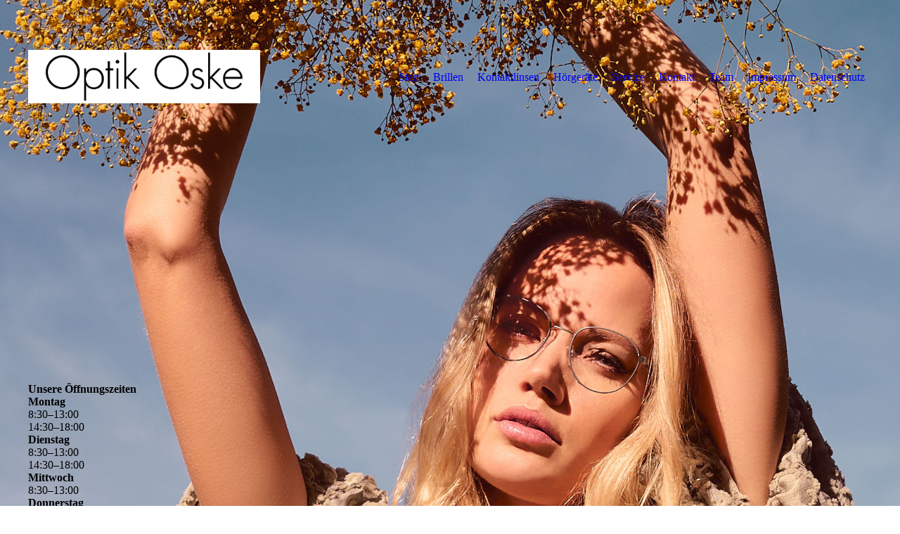

--- FILE ---
content_type: text/html; charset=utf-8
request_url: https://optik-oske.de/
body_size: 37720
content:
<!DOCTYPE html><html lang="de"><head><meta http-equiv="Content-Type" content="text/html; charset=UTF-8"><title>Optik Oske - Start</title><meta name="description" content="Ihr Spezialist für Brillen und Hörgeräte"><meta name="keywords" content="Optiker Optik Brille Sonnenbrille Kontaktlinsen Sehtest Refraktion Akustiker Hörgeräte Hörtest Führerscheinsehtest biometrische Passbilder Ziegenhain Schwalmstadt "><link href="http://52888726.swh.strato-hosting.eu/Start/" rel="canonical"><meta content="Optik Oske - Start" property="og:title"><meta content="website" property="og:type"><meta content="http://52888726.swh.strato-hosting.eu/Start/" property="og:url"><meta content="https://optik-oske.de/.cm4all/uproc.php/0/optik_oske_logo%20neu.jpg" property="og:image"/><script>
              window.beng = window.beng || {};
              window.beng.env = {
                language: "en",
                country: "US",
                mode: "deploy",
                context: "page",
                pageId: "000000605329",
                pageLanguage: "de",
                skeletonId: "",
                scope: "1695955",
                isProtected: false,
                navigationText: "Start",
                instance: "1",
                common_prefix: "https://strato-editor.com",
                design_common: "https://strato-editor.com/beng/designs/",
                design_template: "sys/cm_dux_085_2",
                path_design: "https://strato-editor.com/beng/designs/data/sys/cm_dux_085_2/",
                path_res: "https://strato-editor.com/res/",
                path_bengres: "https://strato-editor.com/beng/res/",
                masterDomain: "",
                preferredDomain: "",
                preprocessHostingUri: function(uri) {
                  
                    return uri || "";
                  
                },
                hideEmptyAreas: true
              };
            </script><script xmlns="http://www.w3.org/1999/xhtml" src="https://strato-editor.com/cm4all-beng-proxy/beng-proxy.js"></script><link xmlns="http://www.w3.org/1999/xhtml" rel="stylesheet" href="https://strato-editor.com/.cm4all/e/static/3rdparty/font-awesome/css/font-awesome.min.css"></link><link rel="stylesheet" type="text/css" href="https://strato-editor.com/.cm4all/res/static/libcm4all-js-widget/3.89.7/css/widget-runtime.css" />
<link rel="stylesheet" type="text/css" href="https://strato-editor.com/.cm4all/res/static/beng-editor/5.3.138/css/deploy.css" />
<link rel="stylesheet" type="text/css" href="https://strato-editor.com/.cm4all/res/static/libcm4all-js-widget/3.89.7/css/slideshow-common.css" />
<script src="https://strato-editor.com/.cm4all/res/static/jquery-1.7/jquery.js"></script><script src="https://strato-editor.com/.cm4all/res/static/prototype-1.7.3/prototype.js"></script><script src="https://strato-editor.com/.cm4all/res/static/jslib/1.4.1/js/legacy.js"></script><script src="https://strato-editor.com/.cm4all/res/static/libcm4all-js-widget/3.89.7/js/widget-runtime.js"></script>
<script src="https://strato-editor.com/.cm4all/res/static/libcm4all-js-widget/3.89.7/js/slideshow-common.js"></script>
<script src="https://strato-editor.com/.cm4all/res/static/beng-editor/5.3.138/js/deploy.js"></script>
<script type="text/javascript" src="https://strato-editor.com/.cm4all/uro/assets/js/uro-min.js"></script><link href="https://strato-editor.com/.cm4all/designs/static/sys/cm_dux_085_2/1767916925.7225106/css/main.css" rel="stylesheet" type="text/css"><meta name="viewport" content="width=device-width, initial-scale=1, user-scalable=yes"><link href="https://strato-editor.com/.cm4all/designs/static/sys/cm_dux_085_2/1767916925.7225106/css/cm-templates-global-style.css" rel="stylesheet" type="text/css"><link href="/.cm4all/handler.php/vars.css?v=20251219075541" type="text/css" rel="stylesheet"><style type="text/css">.cm-logo {background-image: url("/.cm4all/uproc.php/0/.optik_oske_logo_neu.eps.jpg/picture-1200?_=18d45eed300");
        background-position: 50% 50%;
background-size: 100% auto;
background-repeat: no-repeat;
      }</style><script type="text/javascript">window.cmLogoWidgetId = "STRATP_cm4all_com_widgets_Logo_3018314";
            window.cmLogoGetCommonWidget = function (){
                return new cm4all.Common.Widget({
            base    : "/index.php/",
            session : "",
            frame   : "",
            path    : "STRATP_cm4all_com_widgets_Logo_3018314"
        })
            };
            window.logoConfiguration = {
                "cm-logo-x" : "50%",
        "cm-logo-y" : "50%",
        "cm-logo-v" : "2.0",
        "cm-logo-w" : "100%",
        "cm-logo-h" : "auto",
        "cm-logo-di" : "sys/cm_dux_085_2",
        "cm-logo-u" : "uro-service://",
        "cm-logo-k" : "%7B%22ticket%22%3A%22%22%2C%22serviceId%22%3A%220%22%2C%22locale%22%3A%22%22%2C%22path%22%3A%22%2F%22%2C%22name%22%3A%22optik_oske_logo_neu.eps.jpg%22%2C%22origin%22%3A%22list%22%2C%22type%22%3A%22image%2Fjpeg%22%2C%22size%22%3A%2263652%22%2C%22width%22%3A%221654%22%2C%22height%22%3A%22378%22%2C%22duration%22%3A%22%22%2C%22rotation%22%3A%22%22%2C%22task%22%3A%22none%22%2C%22progress%22%3A%22none%22%2C%22result%22%3A%22ok%22%2C%22source%22%3A%22%22%2C%22start%22%3A%2218d45eed300%22%2C%22now%22%3A%2219454aba8ac%22%2C%22_folder%22%3Atrue%2C%22_hidden%22%3Afalse%2C%22_hash%22%3A%228ab38dbc%22%2C%22_update%22%3A0%2C%22_media%22%3A%22image%22%2C%22_extension%22%3A%22%22%2C%22_xlate%22%3A%22optik_oske_logo_neu.eps.jpg%22%2C%22_index%22%3A1%2C%22_selected%22%3Atrue%7D",
        "cm-logo-bc" : "",
        "cm-logo-ln" : "",
        "cm-logo-ln$" : "",
        "cm-logo-hi" : false
        ,
        _logoBaseUrl : "uro-service:\/\/",
        _logoPath : "%7B%22ticket%22%3A%22%22%2C%22serviceId%22%3A%220%22%2C%22locale%22%3A%22%22%2C%22path%22%3A%22%2F%22%2C%22name%22%3A%22optik_oske_logo_neu.eps.jpg%22%2C%22origin%22%3A%22list%22%2C%22type%22%3A%22image%2Fjpeg%22%2C%22size%22%3A%2263652%22%2C%22width%22%3A%221654%22%2C%22height%22%3A%22378%22%2C%22duration%22%3A%22%22%2C%22rotation%22%3A%22%22%2C%22task%22%3A%22none%22%2C%22progress%22%3A%22none%22%2C%22result%22%3A%22ok%22%2C%22source%22%3A%22%22%2C%22start%22%3A%2218d45eed300%22%2C%22now%22%3A%2219454aba8ac%22%2C%22_folder%22%3Atrue%2C%22_hidden%22%3Afalse%2C%22_hash%22%3A%228ab38dbc%22%2C%22_update%22%3A0%2C%22_media%22%3A%22image%22%2C%22_extension%22%3A%22%22%2C%22_xlate%22%3A%22optik_oske_logo_neu.eps.jpg%22%2C%22_index%22%3A1%2C%22_selected%22%3Atrue%7D"
        };
          jQuery(document).ready(function() {
            var logoElement = jQuery(".cm-logo");
            logoElement.attr("role", "img");
            logoElement.attr("tabindex", "0");
            logoElement.attr("aria-label", "logo");
          });
        </script><link rel="icon" href="data:;base64,iVBORw0KGgo="/><style id="cm_table_styles"></style><style id="cm_background_queries">            @media(min-width: 100px), (min-resolution: 72dpi), (-webkit-min-device-pixel-ratio: 1) {.cm-background{background-image:url("/.cm4all/uproc.php/0/.BRENDEL_eyewear_Online_Content_Tour_01_2025_1920x1080px_11.jpg/picture-200?_=199615923f0");}}@media(min-width: 100px), (min-resolution: 144dpi), (-webkit-min-device-pixel-ratio: 2) {.cm-background{background-image:url("/.cm4all/uproc.php/0/.BRENDEL_eyewear_Online_Content_Tour_01_2025_1920x1080px_11.jpg/picture-400?_=199615923f0");}}@media(min-width: 200px), (min-resolution: 72dpi), (-webkit-min-device-pixel-ratio: 1) {.cm-background{background-image:url("/.cm4all/uproc.php/0/.BRENDEL_eyewear_Online_Content_Tour_01_2025_1920x1080px_11.jpg/picture-400?_=199615923f0");}}@media(min-width: 200px), (min-resolution: 144dpi), (-webkit-min-device-pixel-ratio: 2) {.cm-background{background-image:url("/.cm4all/uproc.php/0/.BRENDEL_eyewear_Online_Content_Tour_01_2025_1920x1080px_11.jpg/picture-800?_=199615923f0");}}@media(min-width: 400px), (min-resolution: 72dpi), (-webkit-min-device-pixel-ratio: 1) {.cm-background{background-image:url("/.cm4all/uproc.php/0/.BRENDEL_eyewear_Online_Content_Tour_01_2025_1920x1080px_11.jpg/picture-800?_=199615923f0");}}@media(min-width: 400px), (min-resolution: 144dpi), (-webkit-min-device-pixel-ratio: 2) {.cm-background{background-image:url("/.cm4all/uproc.php/0/.BRENDEL_eyewear_Online_Content_Tour_01_2025_1920x1080px_11.jpg/picture-1200?_=199615923f0");}}@media(min-width: 600px), (min-resolution: 72dpi), (-webkit-min-device-pixel-ratio: 1) {.cm-background{background-image:url("/.cm4all/uproc.php/0/.BRENDEL_eyewear_Online_Content_Tour_01_2025_1920x1080px_11.jpg/picture-1200?_=199615923f0");}}@media(min-width: 600px), (min-resolution: 144dpi), (-webkit-min-device-pixel-ratio: 2) {.cm-background{background-image:url("/.cm4all/uproc.php/0/.BRENDEL_eyewear_Online_Content_Tour_01_2025_1920x1080px_11.jpg/picture-1600?_=199615923f0");}}@media(min-width: 800px), (min-resolution: 72dpi), (-webkit-min-device-pixel-ratio: 1) {.cm-background{background-image:url("/.cm4all/uproc.php/0/.BRENDEL_eyewear_Online_Content_Tour_01_2025_1920x1080px_11.jpg/picture-1600?_=199615923f0");}}@media(min-width: 800px), (min-resolution: 144dpi), (-webkit-min-device-pixel-ratio: 2) {.cm-background{background-image:url("/.cm4all/uproc.php/0/.BRENDEL_eyewear_Online_Content_Tour_01_2025_1920x1080px_11.jpg/picture-2600?_=199615923f0");}}
</style><script type="application/x-cm4all-cookie-consent" data-code=""></script></head><body ondrop="return false;" class=" device-desktop cm-deploy cm-deploy-342 cm-deploy-4x"><div class="cm-background" data-cm-qa-bg="image"></div><div class="cm-background-video" data-cm-qa-bg="video"></div><div class="cm-background-effects" data-cm-qa-bg="effect"></div><div class="cm-templates-container"><header class="cm-templates-header"><div class="cm-templates-navigation-gradiant"> </div><div class="cm-templates-navigation-overlay"> </div><div class="cm-templates-header__container"><div class="cm-templates-logo cm_can_be_empty"><div class="cm-templates-logo__media cm_can_be_empty cm-logo" id="logo"></div></div><button type="button" class="cm-template-hamburger cm-template-hamburger--emphatic"><span class="cm-template-hamburger__container"><span class="cm-template-hamburger__icon-lines"> </span></span></button><div class="cm-templates-navigation"><nav class="cm-templates-navigation__desktop cm_with_forcesub" id="cm_navigation"><ul id="cm_mainnavigation"><li id="cm_navigation_pid_605329" class="cm_current"><a title="Start" href="/Start/" class="cm_anchor">Start</a></li><li id="cm_navigation_pid_606685"><a title="Brillen" href="/Brillen/" class="cm_anchor">Brillen</a></li><li id="cm_navigation_pid_606742"><a title="Kontaktlinsen" href="/Kontaktlinsen/" class="cm_anchor">Kontaktlinsen</a></li><li id="cm_navigation_pid_606686"><a title="Hörgeräte" href="/Hoergeraete/" class="cm_anchor">Hörgeräte</a></li><li id="cm_navigation_pid_7019795"><a title="Service" href="/Service/" class="cm_anchor">Service</a></li><li id="cm_navigation_pid_7015444"><a title="Kontakt" href="/Kontakt/" class="cm_anchor">Kontakt</a></li><li id="cm_navigation_pid_605328"><a title="Team" href="/Team/" class="cm_anchor">Team</a></li><li id="cm_navigation_pid_605325"><a title="Impressum" href="/Impressum/" class="cm_anchor">Impressum</a></li><li id="cm_navigation_pid_2340143"><a title="Datenschutz" href="/Datenschutz/" class="cm_anchor">Datenschutz</a></li></ul></nav><nav class="cm-templates-navigation__mobile cm_with_forcesub " id="mobilecm_mobile_navigation"><ul id="mobilecm_mainnavigation"><li id="mobilecm_navigation_pid_605329" class="cm_current"><a title="Start" href="/Start/" class="cm_anchor">Start</a></li><li id="mobilecm_navigation_pid_606685"><a title="Brillen" href="/Brillen/" class="cm_anchor">Brillen</a></li><li id="mobilecm_navigation_pid_606742"><a title="Kontaktlinsen" href="/Kontaktlinsen/" class="cm_anchor">Kontaktlinsen</a></li><li id="mobilecm_navigation_pid_606686"><a title="Hörgeräte" href="/Hoergeraete/" class="cm_anchor">Hörgeräte</a></li><li id="mobilecm_navigation_pid_7019795"><a title="Service" href="/Service/" class="cm_anchor">Service</a></li><li id="mobilecm_navigation_pid_7015444"><a title="Kontakt" href="/Kontakt/" class="cm_anchor">Kontakt</a></li><li id="mobilecm_navigation_pid_605328"><a title="Team" href="/Team/" class="cm_anchor">Team</a></li><li id="mobilecm_navigation_pid_605325"><a title="Impressum" href="/Impressum/" class="cm_anchor">Impressum</a></li><li id="mobilecm_navigation_pid_2340143"><a title="Datenschutz" href="/Datenschutz/" class="cm_anchor">Datenschutz</a></li></ul></nav></div></div></header><div class="cm-templates-keyvisual cm_can_be_empty"><div class="cm-templates-keyvisual__media cm_can_be_empty cm-kv-0" id="keyvisual"></div><div class="cm-templates-heading cm_can_be_empty"><div class="cm-templates-heading__title cm_can_be_empty" id="title" style=""> </div><div class="cm-templates-heading__subtitle cm_can_be_empty" id="subtitle" style=""> </div></div></div><div class="cm-templates-content content_wrapper"><main class="cm-templates-content__main cm-templates-text" id="content_main" data-cm-hintable="yes"><div class="clearFloating" style="clear:both;height: 0px; width: auto;"></div><div id="widgetcontainer_STRATP_com_cm4all_wdn_OpeningHours_53624394" class="
				    cm_widget_block
					cm_widget com_cm4all_wdn_OpeningHours cm_widget_block_center" style="width:100%; max-width:100%; "><div class="cm_widget_anchor"><a name="STRATP_com_cm4all_wdn_OpeningHours_53624394" id="widgetanchor_STRATP_com_cm4all_wdn_OpeningHours_53624394"><!--com.cm4all.wdn.OpeningHours--></a></div><script type="text/javascript">
window.cm4all.widgets.register( '/index.php/', '', '', 'STRATP_com_cm4all_wdn_OpeningHours_53624394');
</script>
		<script type="text/javascript">
	(function() {

		var links = ["@\/css\/show2.min.css?version=24.css"];
		for( var i=0; i<links.length; i++) {
			if( links[i].indexOf( '@')==0) {
				links[i] = "/.cm4all/widgetres.php/com.cm4all.wdn.OpeningHours/" + links[i].substring( 2);
			} else if( links[i].indexOf( '/')!=0) {
				links[i] = window.cm4all.widgets[ 'STRATP_com_cm4all_wdn_OpeningHours_53624394'].url( links[i]);
			}
		}
		cm4all.Common.loadCss( links);

		var scripts = [];
		for( var i=0; i<scripts.length; i++) {
			if( scripts[i].indexOf( '@')==0) {
				scripts[i] = "/.cm4all/widgetres.php/com.cm4all.wdn.OpeningHours/" + scripts[i].substring( 2);
			} else if( scripts[i].indexOf( '/')!=0) {
				scripts[i] = window.cm4all.widgets[ 'STRATP_com_cm4all_wdn_OpeningHours_53624394'].url( scripts[i]);
			}
		}

		var deferred = jQuery.Deferred();
		window.cm4all.widgets[ 'STRATP_com_cm4all_wdn_OpeningHours_53624394'].ready = (function() {
			var ready = function ready( handler) {
				deferred.done( handler);
			};
			return deferred.promise( ready);
		})();
		cm4all.Common.requireLibrary( scripts, function() {
			deferred.resolveWith( window.cm4all.widgets[ 'STRATP_com_cm4all_wdn_OpeningHours_53624394']);
		});
	})();
</script><div id="C_STRATP_com_cm4all_wdn_OpeningHours_53624394__" class="cm-widget_openinghours_2 cm-w_oh-hs">
      <h3>Unsere Öffnungszeiten</h3>
  
  
  
  <div class="cm-w_oh-times cm-w_oh-format24 cm-w_oh-horizontal" itemscope itemtype="http://schema.org/LocalBusiness">
          <div class="
        cm-w_oh-day
        cm-w_oh-today"
      >
        <div class="cm-w_oh-name"><strong>Montag</strong></div><div class="cm-w_oh-time">
                      <div class="cm-w_oh-time1"
              itemprop="openingHours" datetime="Mo 08:30-13:00"            >
              <span class="cm-w_oh-h">8</span>:<span class="cm-w_oh-m">30</span><span class="cm-w_oh-dash">&ndash;</span><span class="cm-w_oh-h">13</span>:<span class="cm-w_oh-m">00</span>            </div>
                      <div class="cm-w_oh-time2"
              itemprop="openingHours" datetime="Mo 14:30-18:00"            >
              <span class="cm-w_oh-h">14</span>:<span class="cm-w_oh-m">30</span><span class="cm-w_oh-dash">&ndash;</span><span class="cm-w_oh-h">18</span>:<span class="cm-w_oh-m">00</span>            </div>
                  </div>
      </div>
          <div class="
        cm-w_oh-day
        "
      >
        <div class="cm-w_oh-name"><strong>Dienstag</strong></div><div class="cm-w_oh-time">
                      <div class="cm-w_oh-time1"
              itemprop="openingHours" datetime="Tu 08:30-13:00"            >
              <span class="cm-w_oh-h">8</span>:<span class="cm-w_oh-m">30</span><span class="cm-w_oh-dash">&ndash;</span><span class="cm-w_oh-h">13</span>:<span class="cm-w_oh-m">00</span>            </div>
                      <div class="cm-w_oh-time2"
              itemprop="openingHours" datetime="Tu 14:30-18:00"            >
              <span class="cm-w_oh-h">14</span>:<span class="cm-w_oh-m">30</span><span class="cm-w_oh-dash">&ndash;</span><span class="cm-w_oh-h">18</span>:<span class="cm-w_oh-m">00</span>            </div>
                  </div>
      </div>
          <div class="
        cm-w_oh-day
        "
      >
        <div class="cm-w_oh-name"><strong>Mittwoch</strong></div><div class="cm-w_oh-time">
                      <div class="cm-w_oh-time1"
              itemprop="openingHours" datetime="We 08:30-13:00"            >
              <span class="cm-w_oh-h">8</span>:<span class="cm-w_oh-m">30</span><span class="cm-w_oh-dash">&ndash;</span><span class="cm-w_oh-h">13</span>:<span class="cm-w_oh-m">00</span>            </div>
                      <div class="cm-w_oh-time2"
                          >
                          </div>
                  </div>
      </div>
          <div class="
        cm-w_oh-day
        "
      >
        <div class="cm-w_oh-name"><strong>Donnerstag</strong></div><div class="cm-w_oh-time">
                      <div class="cm-w_oh-time1"
              itemprop="openingHours" datetime="Th 08:30-13:00"            >
              <span class="cm-w_oh-h">8</span>:<span class="cm-w_oh-m">30</span><span class="cm-w_oh-dash">&ndash;</span><span class="cm-w_oh-h">13</span>:<span class="cm-w_oh-m">00</span>            </div>
                      <div class="cm-w_oh-time2"
              itemprop="openingHours" datetime="Th 14:30-18:00"            >
              <span class="cm-w_oh-h">14</span>:<span class="cm-w_oh-m">30</span><span class="cm-w_oh-dash">&ndash;</span><span class="cm-w_oh-h">18</span>:<span class="cm-w_oh-m">00</span>            </div>
                  </div>
      </div>
          <div class="
        cm-w_oh-day
        "
      >
        <div class="cm-w_oh-name"><strong>Freitag</strong></div><div class="cm-w_oh-time">
                      <div class="cm-w_oh-time1"
              itemprop="openingHours" datetime="Fr 08:30-13:00"            >
              <span class="cm-w_oh-h">8</span>:<span class="cm-w_oh-m">30</span><span class="cm-w_oh-dash">&ndash;</span><span class="cm-w_oh-h">13</span>:<span class="cm-w_oh-m">00</span>            </div>
                      <div class="cm-w_oh-time2"
              itemprop="openingHours" datetime="Fr 14:30-18:00"            >
              <span class="cm-w_oh-h">14</span>:<span class="cm-w_oh-m">30</span><span class="cm-w_oh-dash">&ndash;</span><span class="cm-w_oh-h">18</span>:<span class="cm-w_oh-m">00</span>            </div>
                  </div>
      </div>
          <div class="
        cm-w_oh-day
        "
      >
        <div class="cm-w_oh-name"><strong>Samstag</strong></div><div class="cm-w_oh-time">
                      <div class="cm-w_oh-time1"
              itemprop="openingHours" datetime="Sa 08:30-13:00"            >
              <span class="cm-w_oh-h">8</span>:<span class="cm-w_oh-m">30</span><span class="cm-w_oh-dash">&ndash;</span><span class="cm-w_oh-h">13</span>:<span class="cm-w_oh-m">00</span>            </div>
                      <div class="cm-w_oh-time2"
                          >
                          </div>
                  </div>
      </div>
      </div>

  
  <div class="cm-w_oh-expander">
    <svg class="cm-w_oh-icon" xmlns="http://www.w3.org/2000/svg" viewBox="0 0 448 512"><!--!Font Awesome Free 6.5.2 by @fontawesome - https://fontawesome.com License - https://fontawesome.com/license/free Copyright 2024 Fonticons, Inc.--><path d="M201.4 374.6c12.5 12.5 32.8 12.5 45.3 0l160-160c12.5-12.5 12.5-32.8 0-45.3s-32.8-12.5-45.3 0L224 306.7 86.6 169.4c-12.5-12.5-32.8-12.5-45.3 0s-12.5 32.8 0 45.3l160 160z"/></svg>
  </div>
</div>

<script>
  (function () {
    'use strict';

    var widgetContainer = document.querySelector('#C_STRATP_com_cm4all_wdn_OpeningHours_53624394__:not([data-widget-adapted])');
    if (widgetContainer) {
      widgetContainer.addEventListener('click', function(event) {
        var target = event.target;
        var expander = widgetContainer.querySelector('.cm-w_oh-expander');
        if(expander && expander.contains(target)) {
          widgetContainer.classList.toggle('cm-w_oh-expand');
        }
      });
      widgetContainer.setAttribute('data-widget-adapted', true); // mark adapted widget
    }
  }());
</script>
</div><h2 style="text-align: left;"><br></h2><h2 style="text-align: left;">Schön, dass du da bist!</h2><p><br></p><h2 style="text-align: left;"><span style="color: #000000; font-size: 24px;">Am 24. &amp; 27. Dezember 2025 und am 02. &amp; 03. Januar 2026 bleibt unser Geschäft geschlossen. </span></h2><p><br></p><p><br></p><h2 style="text-align: left;"><span style="font-size: 48px; font-family: Raleway, sans-serif;"> Wir wünschen Euch </span></h2><h2 style="text-align: left;"><span style="font-size: 48px; font-family: Raleway, sans-serif;">besinnliche </span><span style="font-size: 48px;">Weihnachten </span></h2><h2 style="text-align: left;"><span style="font-size: 48px; font-family: Raleway, sans-serif;">und ein </span></h2><h2 style="text-align: left;"><span style="font-size: 48px; font-family: Raleway, sans-serif;">wundervolles </span></h2><h2 style="text-align: left;"><span style="font-size: 48px;">neues Jahr 2026!!!</span><br></h2><p><br></p><div class="clearFloating" style="clear:both;height: 0px; width: auto;"></div><div id="widgetcontainer_STRATP_cm4all_com_widgets_UroPhoto_55334584" class="cm_widget cm4all_com_widgets_UroPhoto cm_widget_float_left" style="width:38.2%; max-width:452px; "><div class="cm_widget_anchor"><a name="STRATP_cm4all_com_widgets_UroPhoto_55334584" id="widgetanchor_STRATP_cm4all_com_widgets_UroPhoto_55334584"><!--cm4all.com.widgets.UroPhoto--></a></div><div xmlns="http://www.w3.org/1999/xhtml" data-uro-type="image" style="width:100%;height:100%;" id="uroPhotoOuterSTRATP_cm4all_com_widgets_UroPhoto_55334584">            <picture><source srcset="/.cm4all/uproc.php/0/.christmas-6816610_640.jpg/picture-1600?_=19b31367666 1x, /.cm4all/uproc.php/0/.christmas-6816610_640.jpg/picture-2600?_=19b31367666 2x" media="(min-width:800px)"><source srcset="/.cm4all/uproc.php/0/.christmas-6816610_640.jpg/picture-1200?_=19b31367666 1x, /.cm4all/uproc.php/0/.christmas-6816610_640.jpg/picture-1600?_=19b31367666 2x" media="(min-width:600px)"><source srcset="/.cm4all/uproc.php/0/.christmas-6816610_640.jpg/picture-800?_=19b31367666 1x, /.cm4all/uproc.php/0/.christmas-6816610_640.jpg/picture-1200?_=19b31367666 2x" media="(min-width:400px)"><source srcset="/.cm4all/uproc.php/0/.christmas-6816610_640.jpg/picture-400?_=19b31367666 1x, /.cm4all/uproc.php/0/.christmas-6816610_640.jpg/picture-800?_=19b31367666 2x" media="(min-width:200px)"><source srcset="/.cm4all/uproc.php/0/.christmas-6816610_640.jpg/picture-200?_=19b31367666 1x, /.cm4all/uproc.php/0/.christmas-6816610_640.jpg/picture-400?_=19b31367666 2x" media="(min-width:100px)"><img src="/.cm4all/uproc.php/0/.christmas-6816610_640.jpg/picture-200?_=19b31367666" data-uro-original="/.cm4all/uproc.php/0/christmas-6816610_640.jpg?_=19b31367666" onerror="uroGlobal().util.error(this, '', 'uro-widget')" data-uro-width="452" data-uro-height="640" alt="" style="width:100%;" title="" loading="lazy"></picture>
<span></span></div></div><p><br></p><p><br></p><p><br></p><p><br></p><p><br></p><h2 style="text-align: left;"><br></h2><p><br></p><p><br></p><p><br></p><p><br></p><p><br></p><p><br></p><p><br></p><p><br></p><p><br></p><p><br></p><p><br></p><p><br></p><p><br></p><p><br></p><p><br></p><p><br></p><p><br></p><p><br></p><p><br></p><p><br></p><p><br></p><p><br></p><p><br></p><p><br></p><p><br></p><p><br></p><p style="text-align: left;"><br></p><p><br></p><p><br></p><p><br></p><p><br></p><p><br></p><p><br></p><p><br></p><p><br></p><p> </p><div id="cm_bottom_clearer" style="clear: both;" contenteditable="false"></div></main></div><div class="cm-templates-sidebar cm-templates-sidebar__one cm-templates-sidebar--position-top cm_can_be_empty"><div class="cm-templates-sidebar__container"><aside class="cm-templates-sidebar__page1 cm-template-sidebar__fullwidth sidebar cm_can_be_empty" id="widgetbar_page_1" data-cm-hintable="yes"><div class="cm_column_wrapper"><div style="width: 50%;" class="cm_column"><p><br></p></div><div style="width: 7.5px;" class="cm_column_gap cm_column_gap_left"></div><div style="width: 7.5px;" class="cm_column_gap cm_column_gap_right"></div><div style="width: 50%;" class="cm_column"><p><br></p></div></div><p> </p></aside><aside class="cm-templates-sidebar__site1 cm-template-sidebar__fullwidth sidebar cm_can_be_empty" id="widgetbar_site_1" data-cm-hintable="yes"><p style="text-align: center;"> Optik Oske Wiederholdstr. 2 34613 Schwalmstadt Tel: 06691-3629<br></p><p><br></p><p> </p><p> </p><p> </p></aside></div></div><div class="cm-templates-sidebar cm-templates-sidebar__two cm_can_be_empty cm-templates-sidebar--position-bottom"><div class="cm-templates-sidebar__container"><aside class="cm-templates-sidebar__page2 cm-template-sidebar__fullwidth sidebar cm_can_be_empty" id="widgetbar_page_2" data-cm-hintable="yes"><p> </p></aside><aside class="cm-templates-sidebar__site2 cm-template-sidebar__fullwidth sidebar cm_can_be_empty" id="widgetbar_site_2" data-cm-hintable="yes"><p><br></p></aside></div></div><div class="cm-templates-footer cm_can_be_empty"><footer class="cm-templates-footer__main cm_can_be_empty" id="footer" data-cm-hintable="yes"> </footer></div></div><script type="text/javascript" src="https://strato-editor.com/.cm4all/designs/static/sys/cm_dux_085_2/1767916925.7225106/js/effects.js"></script><script type="text/javascript" src="https://strato-editor.com/.cm4all/designs/static/sys/cm_dux_085_2/1767916925.7225106/js/cm-templates-global-script.js"></script><div class="cm_widget_anchor"><a name="STRATP_cm4all_com_widgets_CookiePolicy_3018316" id="widgetanchor_STRATP_cm4all_com_widgets_CookiePolicy_3018316"><!--cm4all.com.widgets.CookiePolicy--></a></div><div style="display:none" class="cm-wp-container cm4all-cookie-policy-placeholder-template"><div class="cm-wp-header"><h4 class="cm-wp-header__headline">Externe Inhalte</h4><p class="cm-wp-header__text">Die an dieser Stelle vorgesehenen Inhalte können aufgrund Ihrer aktuellen <a class="cm-wp-header__link" href="#" onclick="openCookieSettings();return false;">Cookie-Einstellungen</a> nicht angezeigt werden.</p></div><div class="cm-wp-content"><div class="cm-wp-content__control"><label aria-checked="false" role="switch" tabindex="0" class="cm-wp-content-switcher"><input tabindex="-1" type="checkbox" class="cm-wp-content-switcher__checkbox" /><span class="cm-wp-content-switcher__label">Drittanbieter-Inhalte</span></label></div><p class="cm-wp-content__text">Diese Webseite bietet möglicherweise Inhalte oder Funktionalitäten an, die von Drittanbietern eigenverantwortlich zur Verfügung gestellt werden. Diese Drittanbieter können eigene Cookies setzen, z.B. um die Nutzeraktivität zu verfolgen oder ihre Angebote zu personalisieren und zu optimieren.</p></div></div><div aria-labelledby="cookieSettingsDialogTitle" role="dialog" style="position: fixed;" class="cm-cookie-container cm-hidden" id="cookieSettingsDialog"><div class="cm-cookie-header"><h4 id="cookieSettingsDialogTitle" class="cm-cookie-header__headline">Cookie-Einstellungen</h4><div autofocus="autofocus" tabindex="0" role="button" class="cm-cookie-header__close-button" title="Schließen"></div></div><div aria-describedby="cookieSettingsDialogContent" class="cm-cookie-content"><p id="cookieSettingsDialogContent" class="cm-cookie-content__text">Diese Webseite verwendet Cookies, um Besuchern ein optimales Nutzererlebnis zu bieten. Bestimmte Inhalte von Drittanbietern werden nur angezeigt, wenn die entsprechende Option aktiviert ist. Die Datenverarbeitung kann dann auch in einem Drittland erfolgen. Weitere Informationen hierzu in der Datenschutzerklärung.</p><div class="cm-cookie-content__controls"><div class="cm-cookie-controls-container"><div class="cm-cookie-controls cm-cookie-controls--essential"><div class="cm-cookie-flex-wrapper"><label aria-details="cookieSettingsEssentialDetails" aria-labelledby="cookieSettingsEssentialLabel" aria-checked="true" role="switch" tabindex="0" class="cm-cookie-switch-wrapper"><input tabindex="-1" id="cookieSettingsEssential" type="checkbox" disabled="disabled" checked="checked" /><span></span></label><div class="cm-cookie-expand-wrapper"><span id="cookieSettingsEssentialLabel">Technisch notwendige</span><div tabindex="0" aria-controls="cookieSettingsEssentialDetails" aria-expanded="false" role="button" class="cm-cookie-content-expansion-button" title="Erweitern / Zuklappen"></div></div></div><div class="cm-cookie-content-expansion-text" id="cookieSettingsEssentialDetails">Diese Cookies sind zum Betrieb der Webseite notwendig, z.B. zum Schutz vor Hackerangriffen und zur Gewährleistung eines konsistenten und der Nachfrage angepassten Erscheinungsbilds der Seite.</div></div><div class="cm-cookie-controls cm-cookie-controls--statistic"><div class="cm-cookie-flex-wrapper"><label aria-details="cookieSettingsStatisticsDetails" aria-labelledby="cookieSettingsStatisticsLabel" aria-checked="false" role="switch" tabindex="0" class="cm-cookie-switch-wrapper"><input tabindex="-1" id="cookieSettingsStatistics" type="checkbox" /><span></span></label><div class="cm-cookie-expand-wrapper"><span id="cookieSettingsStatisticsLabel">Analytische</span><div tabindex="0" aria-controls="cookieSettingsStatisticsDetails" aria-expanded="false" role="button" class="cm-cookie-content-expansion-button" title="Erweitern / Zuklappen"></div></div></div><div class="cm-cookie-content-expansion-text" id="cookieSettingsStatisticsDetails">Diese Cookies werden verwendet, um das Nutzererlebnis weiter zu optimieren. Hierunter fallen auch Statistiken, die dem Webseitenbetreiber von Drittanbietern zur Verfügung gestellt werden, sowie die Ausspielung von personalisierter Werbung durch die Nachverfolgung der Nutzeraktivität über verschiedene Webseiten.</div></div><div class="cm-cookie-controls cm-cookie-controls--third-party"><div class="cm-cookie-flex-wrapper"><label aria-details="cookieSettingsThirdpartyDetails" aria-labelledby="cookieSettingsThirdpartyLabel" aria-checked="false" role="switch" tabindex="0" class="cm-cookie-switch-wrapper"><input tabindex="-1" id="cookieSettingsThirdparty" type="checkbox" /><span></span></label><div class="cm-cookie-expand-wrapper"><span id="cookieSettingsThirdpartyLabel">Drittanbieter-Inhalte</span><div tabindex="0" aria-controls="cookieSettingsThirdpartyDetails" aria-expanded="false" role="button" class="cm-cookie-content-expansion-button" title="Erweitern / Zuklappen"></div></div></div><div class="cm-cookie-content-expansion-text" id="cookieSettingsThirdpartyDetails">Diese Webseite bietet möglicherweise Inhalte oder Funktionalitäten an, die von Drittanbietern eigenverantwortlich zur Verfügung gestellt werden. Diese Drittanbieter können eigene Cookies setzen, z.B. um die Nutzeraktivität zu verfolgen oder ihre Angebote zu personalisieren und zu optimieren.</div></div></div><div class="cm-cookie-content-button"><div tabindex="0" role="button" onclick="rejectAllCookieTypes(); setTimeout(saveCookieSettings, 400);" class="cm-cookie-button cm-cookie-content-button--reject-all"><span>Ablehnen</span></div><div tabindex="0" role="button" onclick="selectAllCookieTypes(); setTimeout(saveCookieSettings, 400);" class="cm-cookie-button cm-cookie-content-button--accept-all"><span>Alle akzeptieren</span></div><div tabindex="0" role="button" onclick="saveCookieSettings();" class="cm-cookie-button cm-cookie-content-button--save"><span>Speichern</span></div></div></div></div><div class="cm-cookie-footer"><a rel="noreferrer noopener nofollow" target="_blank" href="https://strato-editor.com/.cm4all/s/cookiepolicy?rid=1065480&amp;lc=de_DE" class="cm-cookie-footer__link">Um unsere Webseite für Sie optimal zu gestalten und fortlaufend verbessern zu können, verwenden wir Cookies. Durch die weitere Nutzung der Webseite stimmen Sie der Verwendung von Cookies zu. Weitere Informationen zu Cookies erhalten Sie in unserer Datenschutzerklärung</a></div></div><script type="text/javascript">
      Common.loadCss("/.cm4all/widgetres.php/cm4all.com.widgets.CookiePolicy/show.css?v=3.3.38");
    </script><script data-tracking="true" data-cookie-settings-enabled="true" src="/.cm4all/widgetres.php/cm4all.com.widgets.CookiePolicy/show.js?v=3.3.38" defer="defer" id="cookieSettingsScript"></script><noscript ><div style="position:absolute;bottom:0;" id="statdiv"><img alt="" height="1" width="1" src="https://strato-editor.com/.cm4all/_pixel.img?site=1762324-Ytppadtq&amp;page=pid_605329&amp;path=%2FStart%2Findex.php%2F&amp;nt=Start"/></div></noscript><script  type="text/javascript">//<![CDATA[
            document.body.insertAdjacentHTML('beforeend', '<div style="position:absolute;bottom:0;" id="statdiv"><img alt="" height="1" width="1" src="https://strato-editor.com/.cm4all/_pixel.img?site=1762324-Ytppadtq&amp;page=pid_605329&amp;path=%2FStart%2Findex.php%2F&amp;nt=Start&amp;domain='+escape(document.location.hostname)+'&amp;ref='+escape(document.referrer)+'"/></div>');
        //]]></script><div xmlns="http://www.w3.org/1999/xhtml" class="cm-smart-access-button"><div class="scaler"><i class="fa fa-th" aria-hidden="true"></i></div></div><div xmlns="http://www.w3.org/1999/xhtml" class="cm-smart-access-menu num-buttons-5"><div class="protector"></div><div class="tiles"><a href="/Start/" target=""><div class="tile map"><div class="icon"><i class="fa fa-map" aria-hidden="true"></i></div><div class="title">Karte</div></div></a><a href="tel:06691-3629" target=""><div class="tile call"><div class="icon"><i class="fa fa-call" aria-hidden="true"></i></div><div class="title">Anrufen</div></div></a><a href="mailto:optik-oske@gmx.de" target=""><div class="tile mail"><div class="icon"><i class="fa fa-mail" aria-hidden="true"></i></div><div class="title">Email</div></div></a><a href="https://www.facebook.com/optikoske/" target="_blank"><div class="tile facebook"><div class="icon"><i class="fa fa-facebook" aria-hidden="true"></i></div><div class="title">Facebook</div></div></a></div></div><div style="display: none;" id="keyvisualWidgetVideosContainer"></div><style type="text/css"></style><style type="text/css">
			#keyvisual {
				overflow: hidden;
			}
			.kv-video-wrapper {
				width: 100%;
				height: 100%;
				position: relative;
			}
			</style><script type="text/javascript">
				jQuery(document).ready(function() {
					function moveTempVideos(slideshow, isEditorMode) {
						var videosContainer = document.getElementById('keyvisualWidgetVideosContainer');
						if (videosContainer) {
							while (videosContainer.firstChild) {
								var div = videosContainer.firstChild;
								var divPosition = div.className.substring('cm-kv-0-tempvideo-'.length);
								if (isEditorMode && parseInt(divPosition) > 1) {
									break;
								}
								videosContainer.removeChild(div);
								if (div.nodeType == Node.ELEMENT_NODE) {
									var pos = '';
									if (slideshow) {
										pos = '-' + divPosition;
									}
									var kv = document.querySelector('.cm-kv-0' + pos);
									if (kv) {
										if (!slideshow) {
											var wrapperDiv = document.createElement("div"); 
											wrapperDiv.setAttribute("class", "kv-video-wrapper");
											kv.insertBefore(wrapperDiv, kv.firstChild);
											kv = wrapperDiv;
										}
										while (div.firstChild) {
											kv.appendChild(div.firstChild);
										}
										if (!slideshow) {
											break;
										}
									}
								}
							}
						}
					}

					function kvClickAction(mode, href) {
						if (mode == 'internal') {
							if (!window.top.syntony || !/_home$/.test(window.top.syntony.bifmState)) {
								window.location.href = href;
							}
						} else if (mode == 'external') {
							var a = document.createElement('a');
							a.href = href;
							a.target = '_blank';
							a.rel = 'noreferrer noopener';
							a.click();
						}
					}

					var keyvisualElement = jQuery("[cm_type=keyvisual]");
					if(keyvisualElement.length == 0){
						keyvisualElement = jQuery("#keyvisual");
					}
					if(keyvisualElement.length == 0){
						keyvisualElement = jQuery("[class~=cm-kv-0]");
					}
				
					moveTempVideos(false, false);
					var video = document.querySelector('#keyvisual video');
					if (video) {
						video.play();
					}
				
				var containers = document.querySelectorAll("[cm_type=keyvisual], [id=keyvisual], .cm-keyvisual");
				for (var i = 0; i < containers.length; i++) {
					var container = containers[i];
					if (container && window.beng && beng.env && beng.env.hideEmptyAreas) {
						if (beng.env.mode != "edit") {
						container.addClassName("cm_empty");
						} else {
						container.addClassName("cm_empty_editor");
						}
					}
				}
				
			});
		</script></body></html>


--- FILE ---
content_type: text/css
request_url: https://strato-editor.com/.cm4all/designs/static/sys/cm_dux_085_2/1767916925.7225106/css/main.css
body_size: 3315
content:
@charset "utf-8";.cm-templates-empty{display:none !important}
:root{--cm-templates-bp-tablet:1280}
.cm-widget-teaser h3{margin:0 0 .7em}
select option{color:#333}
.cm-template-hamburger{display:-webkit-box;display:-moz-box;display:-ms-flexbox;display:-webkit-flex;display:flex;padding:15px 15px;cursor:pointer;font:inherit;color:inherit;text-transform:none;background-color:transparent;border:0;margin:0;overflow:visible}
.cm-template-hamburger:focus{outline:0}
.cm-template-hamburger .cm-template-hamburger__container{width:40px;height:24px;display:inline-block;position:relative}
.cm-template-hamburger .cm-template-hamburger__container .cm-template-hamburger__icon-lines{display:block;top:50%;margin-top:-2px;width:40px;height:4px;border-radius:4px;position:absolute}
.cm-template-hamburger .cm-template-hamburger__container .cm-template-hamburger__icon-lines.cm-template-hamburger__icon-lines-top{top:0;margin:0}
.cm-template-hamburger .cm-template-hamburger__container .cm-template-hamburger__icon-lines.cm-template-hamburger__icon-lines-bottom{bottom:0;top:auto;margin:0}
.cm-template-hamburger .cm-template-hamburger__container .cm-template-hamburger__icon-lines.cm-template-hamburger__icon-lines-center{margin-top:-2px}
.cm-template-hamburger .cm-template-hamburger__container .cm-template-hamburger__icon-lines:before,.cm-template-hamburger .cm-template-hamburger__container .cm-template-hamburger__icon-lines:after{content:"";display:block;width:40px;height:4px;border-radius:4px;position:absolute}
.cm-template-hamburger .cm-template-hamburger__container .cm-template-hamburger__icon-lines:before{top:-10px}
.cm-template-hamburger .cm-template-hamburger__container .cm-template-hamburger__icon-lines:after{bottom:-10px}
.cm-template-hamburger .cm-template-hamburger__pagename{margin-left:10px;text-decoration:none}
.cm-template-hamburger--vortex .cm-template-hamburger__icon-lines{transition:transform .2s cubic-bezier(0.19,1,0.22,1)}
.cm-template-hamburger--vortex .cm-template-hamburger__icon-lines:before,.cm-template-hamburger--vortex .cm-template-hamburger__icon-lines:after{transition-delay:.1s}
.cm-template-hamburger--vortex .cm-template-hamburger__icon-lines:before{transition:top,opacity 0 linear}
.cm-template-hamburger--vortex .cm-template-hamburger__icon-lines:after{transition:bottom,transform 0 linear}
.cm-template-hamburger--vortex.cm-templates-hamburger--active .cm-template-hamburger__icon-lines{transform:rotate(765deg);transition-timing-function:cubic-bezier(0.19,1,0.22,1)}
.cm-template-hamburger--vortex.cm-templates-hamburger--active .cm-template-hamburger__icon-lines:before,.cm-template-hamburger--vortex.cm-templates-hamburger--active .cm-template-hamburger__icon-lines:after{transition-delay:0}
.cm-template-hamburger--vortex.cm-templates-hamburger--active .cm-template-hamburger__icon-lines:before{top:0;opacity:0}
.cm-template-hamburger--vortex.cm-templates-hamburger--active .cm-template-hamburger__icon-lines:after{bottom:0;transform:rotate(90deg)}
.cm-template-hamburger--fade .cm-template-hamburger__icon-lines{transition:transform .3s cubic-bezier(0.19,1,0.22,1)}
.cm-template-hamburger--fade .cm-template-hamburger__icon-lines:before,.cm-template-hamburger--fade .cm-template-hamburger__icon-lines:after{display:none !important}
.cm-template-hamburger--fade .cm-template-hamburger__icon-lines.cm-template-hamburger__icon-lines-center{transition:right .35s,opacity .35s;right:0}
.cm-template-hamburger--fade.cm-templates-hamburger--active .cm-template-hamburger__icon-lines-top{transform:rotate(-45deg);top:47% !important}
.cm-template-hamburger--fade.cm-templates-hamburger--active .cm-template-hamburger__icon-lines-center{right:50px;opacity:0}
.cm-template-hamburger--fade.cm-templates-hamburger--active .cm-template-hamburger__icon-lines-bottom{transform:rotate(45deg);top:47% !important;bottom:auto !important}
.cm-template-hamburger--spin .cm-template-hamburger__icon-lines{transition:transform .3s linear}
.cm-template-hamburger--spin .cm-template-hamburger__icon-lines:before{transition:top .3s linear}
.cm-template-hamburger--spin .cm-template-hamburger__icon-lines:after{transition:bottom,transform .3s linear}
.cm-template-hamburger--spin.cm-templates-hamburger--active .cm-template-hamburger__icon-lines{transform:rotate(225deg)}
.cm-template-hamburger--spin.cm-templates-hamburger--active .cm-template-hamburger__icon-lines:before{top:0}
.cm-template-hamburger--spin.cm-templates-hamburger--active .cm-template-hamburger__icon-lines:after{transform:rotate(90deg);bottom:0}
.cm-template-hamburger--emphatic .cm-template-hamburger__icon-lines{transition:background-color .125s ease-in .175s}
.cm-template-hamburger--emphatic .cm-template-hamburger__icon-lines:before{left:0;transition:transform .125s cubic-bezier(0.6,0.04,0.98,0.335),top .05s linear .125s,left .125s ease-in .175s}
.cm-template-hamburger--emphatic .cm-template-hamburger__icon-lines:after{top:10px;right:0;transition:transform .125s cubic-bezier(0.6,0.04,0.98,0.335),top .05s linear .125s,right .125s ease-in .175s}
.cm-template-hamburger--emphatic.cm-template-hamburger--active .cm-template-hamburger__icon-lines{transition-delay:0;transition-timing-function:ease-out;background-color:transparent !important}
.cm-template-hamburger--emphatic.cm-template-hamburger--active .cm-template-hamburger__icon-lines:before{top:-80px;left:-80px;transition:left .125s ease-out,top .05s linear .125s,transform .125s cubic-bezier(0.075,0.82,0.165,1) .175s;transform:translate3d(80px,80px,0) rotate(45deg)}
.cm-template-hamburger--emphatic.cm-template-hamburger--active .cm-template-hamburger__icon-lines:after{top:-80px;right:-80px;transition:right .125s ease-out,top .05s linear .125s,transform .125s cubic-bezier(0.075,0.82,0.165,1) .175s;transform:translate3d(-80px,80px,0) rotate(-45deg)}
.font-awesome{font-family:"FontAwesome" !important;font-weight:900 !important;content:" \f107"}
body:not(.cm-edit){min-height:100vh;overflow-x:hidden}
body:not(.cm-edit).cm-templates-page-wrapper--ie-mode{display:flex;width:100%;flex-direction:column;min-height:100vh}
body:not(.cm-edit).cm-templates-page-wrapper--ie-mode .cm-templates-header{overflow-x:hidden}
@media only screen and (min-width:1280px){body:not(.cm-edit).cm-templates-page-wrapper--ie-mode .cm-templates-header{overflow-x:visible}
}
body:not(.cm-edit).cm-templates-page-wrapper--ie-mode .cm-templates-navigation__desktop .cm_subnavigation{height:300px}
body:not(.cm-edit) .cm-templates-container{min-height:100vh;display:flex;flex-direction:column}
body:not(.cm-edit) .cm-templates-container .cm-templates-content{flex:1 0 auto}
body:not(.cm-edit) .cm-templates-container .cm-templates-footer{flex-shrink:0}
.cm-templates-navigation-open{overflow:hidden}
.cm-templates-header{padding:0 20px;position:absolute;z-index:5;top:28px;left:0;width:100%;height:70px;box-sizing:border-box}
@media only screen and (min-width:768px){.cm-templates-header{padding:0 40px;height:140px;top:40px}
}
.cm-templates-header .cm-templates-navigation-overlay{display:none;position:absolute;height:0;width:100%;top:-40px;z-index:1;left:0;transition:height .25s ease-out;transition-delay:.1s}
@media only screen and (min-width:1280px){.cm-templates-header .cm-templates-navigation-overlay{display:block}
}
.cm-templates-header .cm-templates-navigation-gradiant{height:125px;position:absolute;top:-28px;width:100%;z-index:0;left:0}
@media only screen and (min-width:768px){.cm-templates-header .cm-templates-navigation-gradiant{height:200px;top:-40px}
}
@media only screen and (min-width:1280px){.cm-templates-header .cm-templates-navigation-gradiant{height:350px}
}
.cm-templates-header.cm-templates-header--remove{visibility:hidden}
@media only screen and (min-width:1280px){.cm-templates-header.cm-templates-header--remove{visibility:visible}
}
.cm-templates-header.cm-templates-header--remove .cm-template-hamburger{top:20px}
.cm-templates-header .cm-templates-header__container{margin:0 auto;width:100%;position:relative;height:100%;z-index:2;display:-webkit-box;display:-moz-box;display:-ms-flexbox;display:-webkit-flex;display:flex;justify-content:space-between;flex-direction:row;align-items:center}
.cm-templates-header .cm-templates-header__container::after{border-bottom:2px solid;transform:scaleX(0);transition:transform .25s ease-in-out;display:block;content:'';bottom:0;position:absolute;width:100%;left:0;right:0;margin:0 auto}
@media only screen and (min-width:1280px){.cm-templates-header .cm-templates-header__container{justify-content:flex-start;flex-direction:row;max-width:1280px}
.cm-templates-header .cm-templates-header__container.cm-templates-header__container--center{justify-content:center}
}
.cm-templates-header.cm-templates-header-border--expand .cm-templates-header__container::after{transform:scaleX(1)}
.cm-templates-header.cm-templates-header-border--expand .cm-templates-navigation-overlay{height:500px;transition:height .25s ease-out;transition-delay:0}
.cm-templates-header .cm-templates-logo{width:165px;height:100%;position:relative;z-index:15;padding-bottom:2px;box-sizing:border-box}
@media only screen and (min-width:768px){.cm-templates-header .cm-templates-logo{width:330px}
}
@media only screen and (min-width:1280px){.cm-templates-header .cm-templates-logo{position:relative}
}
.cm-templates-header .cm-templates-logo .cm-templates-logo__media{display:block;height:100%;width:100%}
@media only screen and (min-width:1280px){.cm-templates-header .cm-templates-logo .cm-templates-logo__media{height:100%;width:100%}
}
.cm-template-hamburger{padding:0 0 2px 0;box-sizing:border-box;width:36px;height:36px;overflow:hidden;z-index:7;display:flex;position:fixed;top:45px;right:20px;visibility:visible}
@media only screen and (min-width:768px){.cm-template-hamburger{top:92px}
}
@media only screen and (min-width:1280px){.cm-template-hamburger{display:none;right:92px}
}
.cm-template-hamburger.cm-template-hamburger--active .cm-template-hamburger__container .cm-template-hamburger__icon-lines{border-radius:0}
.cm-template-hamburger.cm-template-hamburger--active .cm-template-hamburger__container .cm-template-hamburger__icon-lines::before,.cm-template-hamburger.cm-template-hamburger--active .cm-template-hamburger__container .cm-template-hamburger__icon-lines::after{border-radius:0;top:-80px}
.cm-template-hamburger .cm-template-hamburger__container{display:block;height:100%;width:100%}
.cm-template-hamburger .cm-template-hamburger__container .cm-template-hamburger__icon-lines{height:2px;left:0;right:0;width:24px;margin:0 auto}
.cm-template-hamburger .cm-template-hamburger__container .cm-template-hamburger__icon-lines::before{height:2px;width:24px;top:-8px}
.cm-template-hamburger .cm-template-hamburger__container .cm-template-hamburger__icon-lines::after{height:2px;width:24px;top:8px}
@media only screen and (min-width:1280px){.cm-templates-navigation--burger .cm-template-hamburger{display:flex}
.cm-templates-navigation--burger .cm-templates-header .cm-templates-navigation-overlay{display:none}
.cm-templates-navigation--burger .cm-templates-header .cm-templates-header__container::after{border-bottom:0}
.cm-templates-navigation--burger .cm-templates-header .cm-templates-header__container .cm-templates-navigation{overflow:hidden}
.cm-templates-navigation--burger .cm-templates-header .cm-templates-header__container .cm-templates-navigation .cm-templates-navigation__mobile{display:block;padding:150px 0 0 0;width:520px}
.cm-templates-navigation--burger .cm-templates-header .cm-templates-header__container .cm-templates-navigation .cm-templates-navigation__mobile ul{height:calc(100vh - 150px)}
.cm-templates-navigation--burger .cm-templates-header .cm-templates-header__container .cm-templates-navigation .cm-templates-navigation__mobile ul li{width:50%;margin:0}
.cm-templates-navigation--burger .cm-templates-header .cm-templates-header__container .cm-templates-navigation .cm-templates-navigation__mobile ul li a{position:relative;display:inline-block}
.cm-templates-navigation--burger .cm-templates-header .cm-templates-header__container .cm-templates-navigation .cm-templates-navigation__mobile ul li ul{height:auto}
.cm-templates-navigation--burger .cm-templates-header .cm-templates-header__container .cm-templates-navigation .cm-templates-navigation__mobile ul li ul li{width:100%}
.cm-templates-navigation--burger .cm-templates-header .cm-templates-header__container .cm-templates-navigation .cm-templates-navigation__mobile ul li ul li::after{display:none}
.cm-templates-navigation--burger .cm-templates-header .cm-templates-header__container .cm-templates-navigation .cm-templates-navigation__mobile ul li ul li a::after{display:none}
.cm-templates-navigation--burger .cm-templates-header .cm-templates-header__container .cm-templates-navigation .cm-templates-navigation__desktop{opacity:0;visibility:hidden}
}
.cm-templates-navigation{width:0;height:100%}
@media only screen and (min-width:1280px){.cm-templates-navigation{width:calc(100% - 330px);height:100%}
.cm-templates-navigation.cm-templates-navigation--full-width{width:100%}
.cm-templates-navigation.cm-templates-navigation--full-width .cm-templates-navigation__desktop>ul{justify-content:center}
}
.cm-templates-navigation .cm-templates-navigation__desktop{display:none;padding:0;width:100%;height:100%;opacity:0;transition:opacity .5s ease-in-out}
.cm-templates-navigation .cm-templates-navigation__desktop--fade-in{opacity:1}
@media only screen and (min-width:1280px){.cm-templates-navigation .cm-templates-navigation__desktop{display:-webkit-box;display:-moz-box;display:-ms-flexbox;display:-webkit-flex;display:flex;align-items:center}
}
.cm-templates-navigation .cm-templates-navigation__desktop ul{list-style:none;display:-webkit-box;display:-moz-box;display:-ms-flexbox;display:-webkit-flex;display:flex;justify-content:flex-end;width:100%;height:100%;align-content:flex-start;flex-wrap:wrap;flex-direction:row}
.cm-templates-navigation .cm-templates-navigation__desktop ul li{position:relative;padding:0;height:100%;margin:0 10px;-ms-word-break:normal;word-break:break-word;-webkit-hyphens:auto;-moz-hyphens:auto;-ms-hyphens:auto;hyphens:auto;word-wrap:break-word}
.cm-templates-navigation .cm-templates-navigation__desktop ul li.cm_has_subnavigation>a>.cm-templates-icon__arrow-mobile{font-family:"FontAwesome" !important;font-weight:900 !important;content:" \f107";margin-left:7px;cursor:pointer}
.cm-templates-navigation .cm-templates-navigation__desktop ul li:hover>a::before,.cm-templates-navigation .cm-templates-navigation__desktop ul li:focus-within>a::before{opacity:1}
.cm-templates-navigation .cm-templates-navigation__desktop ul li:hover .cm_subnavigation,.cm-templates-navigation .cm-templates-navigation__desktop ul li:has(a:focus) .cm_subnavigation{visibility:visible;opacity:1;left:0;transition:all .25s ease-in-out .3s}
.cm-templates-navigation .cm-templates-navigation__desktop ul li>a{display:-webkit-box;display:-moz-box;display:-ms-flexbox;display:-webkit-flex;display:flex;align-items:center;box-sizing:border-box;height:100%;position:relative;text-decoration:none}
.cm-templates-navigation .cm-templates-navigation__desktop ul li>a::before{width:100%;content:'';opacity:0;height:5px;bottom:0;position:absolute;transition:opacity .2s linear}
.cm-templates-navigation .cm-templates-navigation__desktop ul.cm_subnavigation{justify-content:flex-start;visibility:hidden;position:absolute;z-index:6;max-height:300px;box-sizing:border-box;opacity:0;transition:all .25s linear;transition-delay:0;height:auto;left:20px;align-items:flex-start;display:-webkit-box;display:-moz-box;display:-ms-flexbox;display:-webkit-flex;display:flex;flex-direction:column;top:138px;padding:10px 0 10px 0;-ms-word-break:normal;word-break:break-word;-webkit-hyphens:auto;-moz-hyphens:auto;-ms-hyphens:auto;hyphens:auto;word-wrap:break-word}
.cm-templates-navigation .cm-templates-navigation__desktop ul.cm_subnavigation li{width:150px;margin:0;height:auto;-ms-word-break:normal;word-break:break-word;-webkit-hyphens:auto;-moz-hyphens:auto;-ms-hyphens:auto;hyphens:auto;word-wrap:break-word}
.cm-templates-navigation .cm-templates-navigation__desktop ul.cm_subnavigation li a{padding:10px 10px 10px 0}
.cm-templates-navigation .cm-templates-navigation__desktop ul.cm_subnavigation li a::before{display:none}
.cm-templates-navigation .cm-templates-navigation__mobile{width:97%;height:100%;box-sizing:border-box;padding:130px 0 0 0;position:fixed;top:0;right:0;z-index:2;visibility:hidden;opacity:0;-webkit-transform:translate(0);-ms-transform:translate(0);transform:translate(0);-webkit-transition:all .5s ease-in-out;transition:all .5s ease-in-out;-webkit-transform:translate(100%,0);-ms-transform:translate(100%,0);transform:translate(100%,0)}
@media only screen and (min-width:600px){.cm-templates-navigation .cm-templates-navigation__mobile{width:98%}
}
@media only screen and (min-width:768px){.cm-templates-navigation .cm-templates-navigation__mobile{width:98%;padding:230px 0 0 0}
}
@media only screen and (min-width:1280px){.cm-templates-navigation .cm-templates-navigation__mobile{display:none}
}
.cm-templates-navigation .cm-templates-navigation__mobile.cm-templates-navigation--full-height{padding:0}
.cm-templates-navigation .cm-templates-navigation__mobile.cm-templates-navigation--full-height>ul{height:100%;padding-top:65px}
.cm-templates-navigation .cm-templates-navigation__mobile>ul{padding-bottom:30px;box-sizing:border-box;width:100%;overflow-y:auto;height:100%;height:-webkit-fill-available}
.cm-templates-navigation .cm-templates-navigation__mobile>ul li{list-style:none;padding:0;width:90%;margin:0;padding:15px;box-sizing:border-box;position:relative;-ms-word-break:normal;word-break:break-word;-webkit-hyphens:auto;-moz-hyphens:auto;-ms-hyphens:auto;hyphens:auto;word-wrap:break-word}
@media only screen and (min-width:840px){.cm-templates-navigation .cm-templates-navigation__mobile>ul li{width:50%}
}
.cm-templates-navigation .cm-templates-navigation__mobile>ul li.cm_current>a::before,.cm-templates-navigation .cm-templates-navigation__mobile>ul li:hover>a::before{width:100%}
.cm-templates-navigation .cm-templates-navigation__mobile>ul li a{position:relative;display:inline-block;text-decoration:none;text-align:left;padding:0 0 5px 0}
.cm-templates-navigation .cm-templates-navigation__mobile>ul li a::before{position:absolute;height:3px;width:0;content:'';left:0;bottom:0;transition:width .25s ease-in-out}
.cm-templates-navigation .cm-templates-navigation__mobile>ul li.cm_has_subnavigation>.cm-templates-icon__arrow-mobile{font-family:"FontAwesome" !important;font-weight:900 !important;content:" \f107";margin-left:7px;cursor:pointer;padding:10px}
.cm-templates-navigation .cm-templates-navigation__mobile>ul li.cm_has_subnavigation>.cm-templates-icon__arrow-mobile::before{display:inline-block;transform:rotate(-90deg);transition:transform .25s ease-in}
.cm-templates-navigation .cm-templates-navigation__mobile>ul li.cm_has_subnavigation ul{visibility:hidden;max-height:0;width:100%;margin:0;opacity:0;transition:opacity .25s ease-in}
.cm-templates-navigation .cm-templates-navigation__mobile>ul li.cm_has_subnavigation ul li{max-height:0;width:100%;padding:0}
.cm-templates-navigation .cm-templates-navigation__mobile>ul li.cm_has_subnavigation ul li:first-child{padding-top:0}
.cm-templates-navigation .cm-templates-navigation__mobile>ul li.cm_has_subnavigation ul li a{padding:0}
.cm-templates-navigation .cm-templates-navigation__mobile>ul li.cm_has_subnavigation.cm-templates-navigation--open-subnav>.cm-templates-icon__arrow-mobile::before{transform:rotate(0)}
.cm-templates-navigation .cm-templates-navigation__mobile>ul li.cm_has_subnavigation.cm-templates-navigation--open-subnav ul{visibility:visible;opacity:1;max-height:5000px;display:block}
.cm-templates-navigation .cm-templates-navigation__mobile>ul li.cm_has_subnavigation.cm-templates-navigation--open-subnav ul li{max-height:5000px;padding:15px 15px 15px 0}
.cm-templates-navigation .cm-templates-navigation__mobile>ul li.cm_has_subnavigation.cm-templates-navigation--open-subnav ul li:first-child{padding-top:30px}
.cm-templates-navigation .cm-templates-navigation__mobile>ul li.cm_has_subnavigation.cm-templates-navigation--open-subnav ul li:last-child{padding-bottom:0}
.cm-templates-navigation .cm-templates-navigation__mobile>ul li.cm_has_subnavigation.cm-templates-navigation--open-subnav ul li a{padding:0 0 5px 0}
.cm-templates-navigation .cm-templates-navigation__mobile.cm-templates-navigation__mobile--open{visibility:visible;opacity:1;-webkit-transform:translate(0);-ms-transform:translate(0);transform:translate(0)}
.cm-templates-subnavigation{width:100%;position:absolute;visibility:hidden}
.cm-templates-keyvisual{position:relative;overflow:hidden;width:100%;height:250px}
.cm-templates-keyvisual.cm-templates-keyvisual--small{height:130px}
.cm-templates-keyvisual.cm-templates-keyvisual--empty{display:none}
@media only screen and (max-width:840px) and (orientation:landscape){.cm-templates-keyvisual{height:100vh}
}
@media only screen and (min-width:768px){.cm-templates-keyvisual{height:400px}
.cm-templates-keyvisual.cm-templates-keyvisual--small{height:220px}
}
@media only screen and (min-width:1280px){.cm-templates-keyvisual{height:700px}
.cm-templates-keyvisual.cm-templates-keyvisual--small,.cm-templates-keyvisual.cm-templates-keyvisual--empty{display:block;height:500px}
}
.cm-templates-keyvisual .cm-templates-keyvisual__media{width:100%;height:100%;background-repeat:no-repeat}
.cm-templates-heading{height:auto;width:100%;padding:10px 20px;box-sizing:border-box;position:absolute;text-align:center;bottom:0;left:0;right:0;margin:0 auto}
@media only screen and (min-width:1280px){.cm-templates-heading{height:max-content;max-width:1280px;bottom:40px;padding:0 40px}
}
.cm-templates-heading .cm-templates-heading__title,.cm-templates-heading .cm-templates-heading__title span{-ms-word-break:normal;word-break:break-word;-webkit-hyphens:auto;-moz-hyphens:auto;-ms-hyphens:auto;hyphens:auto;word-wrap:break-word;width:100%;-webkit-hyphenate-limit-before:5;-webkit-hyphenate-limit-after:4;-moz-hyphenate-limit-chars:7 5 4;-webkit-hyphenate-limit-chars:7 5 4;-ms-hyphenate-limit-chars:7 5 4;hyphenate-limit-chars:7 5 4}
@media only screen and (max-width:1280px){.cm-templates-heading .cm-templates-heading__title,.cm-templates-heading .cm-templates-heading__title span{font-size:4vw !important}
}
@media only screen and (max-width:1024px){.cm-templates-heading .cm-templates-heading__title,.cm-templates-heading .cm-templates-heading__title span{font-size:4.2vw !important}
}
@media only screen and (max-width:768px){.cm-templates-heading .cm-templates-heading__title,.cm-templates-heading .cm-templates-heading__title span{font-size:5vw !important}
}
@media only screen and (max-width:480px){.cm-templates-heading .cm-templates-heading__title,.cm-templates-heading .cm-templates-heading__title span{font-size:6vw !important}
}
.cm-templates-heading .cm-templates-heading__subtitle,.cm-templates-heading .cm-templates-heading__subtitle span{-ms-word-break:normal;word-break:break-word;-webkit-hyphens:auto;-moz-hyphens:auto;-ms-hyphens:auto;hyphens:auto;word-wrap:break-word;width:100%}
@media only screen and (max-width:1280px){.cm-templates-heading .cm-templates-heading__subtitle,.cm-templates-heading .cm-templates-heading__subtitle span{font-size:2vw !important}
}
@media only screen and (max-width:1024px){.cm-templates-heading .cm-templates-heading__subtitle,.cm-templates-heading .cm-templates-heading__subtitle span{font-size:2.2vw !important}
}
@media only screen and (max-width:768px){.cm-templates-heading .cm-templates-heading__subtitle,.cm-templates-heading .cm-templates-heading__subtitle span{font-size:3vw !important}
}
@media only screen and (max-width:480px){.cm-templates-heading .cm-templates-heading__subtitle,.cm-templates-heading .cm-templates-heading__subtitle span{font-size:4vw !important}
}
.cm-templates-content{padding:40px 20px;margin:0 auto;width:100%;box-sizing:border-box}
@media only screen and (min-width:1280px){.cm-templates-content{padding:40px}
}
.cm-templates-content .cm-templates-content__main{width:100%;margin:0 auto}
@media only screen and (min-width:1280px){.cm-templates-content .cm-templates-content__main{max-width:1280px}
}
.cm-templates-sidebar{padding:20px;width:100%;margin:0 auto;box-sizing:border-box}
@media only screen and (min-width:1280px){.cm-templates-sidebar{padding:20px 40px}
}
.cm-templates-sidebar .cm-templates-sidebar__container{margin:0 auto;width:100%}
@media only screen and (min-width:1280px){.cm-templates-sidebar .cm-templates-sidebar__container{max-width:1280px}
}
.cm-templates-footer{padding:20px}
@media only screen and (min-width:1280px){.cm-templates-footer{padding:20px 40px}
}
.cm-templates-footer .cm-templates-footer__main{-ms-word-break:normal;word-break:break-word;-webkit-hyphens:auto;-moz-hyphens:auto;-ms-hyphens:auto;hyphens:auto;word-wrap:break-word;width:100%;margin:0 auto}
@media only screen and (min-width:1280px){.cm-templates-footer .cm-templates-footer__main{max-width:1280px}
}

--- FILE ---
content_type: application/javascript
request_url: https://strato-editor.com/.cm4all/designs/static/sys/cm_dux_085_2/1767916925.7225106/js/effects.js
body_size: 2619
content:
document.addEventListener('DOMContentLoaded', function() {

	// animation Hamburger and by click on mobil Button open the mobil-navi 
	var forEach=function(t,o,r){if('[object Object]'===Object.prototype.toString.call(t))for(var c in t)Object.prototype.hasOwnProperty.call(t,c)&&o.call(r,t[c],c,t);else for(var e=0,l=t.length;l>e;e++)o.call(r,t[e],e,t)};
	var hamburgerSelector = document.querySelectorAll('.cm-template-hamburger');
	if (hamburgerSelector.length > 0) {
		forEach(hamburgerSelector, function(hamburger) {
			hamburger.addEventListener('click', function() {
				this.classList.toggle('cm-template-hamburger--active');
				document.querySelector('.cm-templates-navigation__mobile').classList.toggle('cm-templates-navigation__mobile--open');
				document.body.classList.toggle('cm-templates-navigation-open');
			}, false);
		});
	}



	//Open 2nd + 3rd Layer Nav on Click
	function addSubnaviIconForClick () {
		var openSubmenuByClick = document.querySelectorAll('#mobilecm_mainnavigation .cm_has_subnavigation .cm-templates-icon__arrow-mobile');
		
		for (var x = 0; x < openSubmenuByClick.length; x++ ) {
			openSubmenuByClick[x].addEventListener('click', function() {
				this.parentNode.classList.toggle('cm-templates-navigation--open-subnav');
			});
		}
	}


	// add fontAwesome arrow for subnavigation
	function addNavigationArrow() {
		var hasSubnavigation__desktop = document.querySelectorAll('.cm-templates-navigation__desktop .cm_has_subnavigation  > a');
		var hasSubnavigation__mobile = document.querySelectorAll('.cm-templates-navigation__mobile .cm_has_subnavigation > a');
	
		for (var i = 0; i < hasSubnavigation__desktop.length; i++ ) {
		hasSubnavigation__desktop[i].insertAdjacentHTML('beforeend', '<span class="cm-templates-icon__arrow-mobile fas fa-angle-down"></span>');
		}

		for (var i = 0; i < hasSubnavigation__mobile.length; i++ ) {
			hasSubnavigation__mobile[i].insertAdjacentHTML('afterend', '<span class="cm-templates-icon__arrow-mobile fas fa-angle-down"></span>');
		}
	}

	// Variable declaration
	var mainNavigation = document.querySelector('.cm-templates-navigation__desktop'),
	listItemCount = document.querySelectorAll('.cm-templates-navigation__desktop > ul > li'),
	subNavigation = document.querySelectorAll('.cm-templates-navigation__desktop ul li.cm_has_subnavigation ul'),
	thirdLayerNavigation = document.querySelectorAll('.cm-templates-navigation__desktop ul li.cm_has_subnavigation');

	// if one of the three cases is true, the navigation will change into burger menu
	// 1. first nav layer wraps into 2nd row 
	// 2. 2nd nav layer has more than 3 rows (2nd nav > 480px)
	// 3. 2nd nav layer causes overflow-x
	// check if Navigation width is bigger than offsetwidth
	function checkScrollWidth(listItemWidth) {
		if(listItemCount.length > 0) {
			listItemWidth = 0;
			for(var count = 0; count < listItemCount.length; count++) {
				listItemWidth = listItemWidth + listItemCount[count].offsetWidth + 20;
			}
			if(listItemWidth >= mainNavigation.offsetWidth) {
				document.body.classList.add('cm-templates-navigation--burger');
			} else {
				// check if subnavigation scrollWidth is bigger than 480px
				if(subNavigation.length > 0) {
					for(index = 0; index < subNavigation.length; index++) {
						if(subNavigation[index].scrollWidth > 480) {
							document.body.classList.add('cm-templates-navigation--burger');
						} else {
							// check if 2nd nav layer overflows on X
							if(thirdLayerNavigation != null) {
								var overflowOnce = false;
								document.body.classList.remove('cm-templates-navigation--burger');
								for(var counter = 0; counter < thirdLayerNavigation.length; counter++) {
									var ulArray = thirdLayerNavigation[counter].querySelectorAll('ul');
									if(ulArray.length) {
										var subNavigationElement = ulArray[0];
										var off = subNavigationElement.getBoundingClientRect();
										var distanceLeft = off.left;
										var subnavigationWidth = subNavigationElement.offsetWidth;
										var windowWidth = document.body.offsetWidth;
										var isEntirelyVisible = (distanceLeft + subnavigationWidth <= windowWidth);
							
										if (!isEntirelyVisible) {
											overflowOnce = true;
										}
									}
								}
								if (overflowOnce) {
									document.body.classList.add('cm-templates-navigation--burger');
								} else {
									document.body.classList.remove('cm-templates-navigation--burger');
								}
							}
						}
					}
				} else {
					document.body.classList.remove('cm-templates-navigation--burger');
				}
			}
		}
	}


	// check if user is in ie to change the stylesheet
	function msIeVersion() {

		var ua = window.navigator.userAgent;
		var msie = ua.indexOf("MSIE ");

		if (msie > 0 || !!navigator.userAgent.match(/Trident.*rv\:11\./))  // if Internet Explorer, return version number
		{
			document.body.classList.add('cm-templates-page-wrapper--ie-mode');
		}
		return false;
	}

	// activate navigation overlay on hover and remove on mouseleave
	var nav = document.querySelectorAll('#cm_mainnavigation > li.cm_has_subnavigation'),
	overlay = document.querySelector('.cm-templates-navigation-overlay'),
	header = document.querySelector('.cm-templates-header'),
	hoverNavigation,
	hoverOverlay;

	for(var i = 0; i < nav.length; i++) {
		nav[i].addEventListener('mouseover', function() {
			header.classList.add('cm-templates-header-border--expand');
			hoverNavigation = true;
			hoverOverlay = true;
		});
	}

	function checkHover() {
		if(hoverNavigation == false && hoverOverlay == false) {
			header.classList.remove('cm-templates-header-border--expand');
		}
	}

	header.addEventListener('mouseleave', function() {
		hoverNavigation = false;
		checkHover();
	});

	overlay.addEventListener('mouseleave', function() {
		hoverOverlay = false;
		checkHover();
	});


	/**** 
	calculation of the subnavigation width, cause there is currently a flexbox bug
	in all browser we need to calc the with with js. css auto width detection does not work cause
	of this bug. 
	****/
	function calcWidth() {
		for(var index = 0; index < subNavigation.length; index++) {
			var subNavigationWidth = subNavigation[index].scrollWidth;
			subNavigation[index].style.width = subNavigationWidth +"px";
		}
	}


	// CM EMPTY SYSTEM
	var emptyAreasSingle = ['#footer', '.cm-templates-logo', '#logo', '#title', '#subtitle', '#widgetbar_page_1', '#widgetbar_page_2', '#widgetbar_site_1', '#widgetbar_site_2', '.cm-templates-footer', '.cm-templates-sidebar__one', '.cm-templates-sidebar__two'];

	function setEmptyforSingleElements(elements) {
		for(var i = 0; i<elements.length; i++){
			if( checkEmptyElements(elements[i]) ){
				addEmptyClass(elements[i]);
			}
		}
	}

	function checkEmptyElements(checkelement) {
		if( document.querySelector(checkelement).classList.contains('cm_empty') ) {
			return true;
		} else {
			return false;
		}
	}
	
	function addEmptyClass(element, addclass) {
		try {
			if(addclass === null || addclass === undefined) {
				document.querySelector(element).classList.add('cm-templates-empty');
			}	else {
					document.querySelector(element).classList.add(addclass);
			}
		} catch (e) {
			console.error(e.message);
		}
	}
	
	setTimeout(function() {
		// CM-EMPTY
		setEmptyforSingleElements(emptyAreasSingle);


		if(document.querySelector('#title').classList.contains('cm_empty') && document.querySelector('#subtitle').classList.contains('cm_empty') && document.querySelector('#keyvisual').classList.contains('cm_empty')) {
			if(document.querySelector('#logo').classList.contains('cm_empty')) {
				document.querySelector('.cm-templates-keyvisual').classList.add('cm-templates-keyvisual--empty');
				document.querySelector('.cm-templates-header').classList.add('cm-templates-header--remove');
			} else {
				document.querySelector('.cm-templates-keyvisual').classList.add('cm-templates-keyvisual--small');
			}
		}

		if(document.querySelector('#logo').classList.contains('cm_empty')) {
			document.querySelector('.cm-templates-navigation').classList.add('cm-templates-navigation--full-width');
			document.querySelector('.cm-templates-logo').classList.add('cm-templates-empty');
			document.querySelector('.cm-templates-navigation__mobile').classList.add('cm-templates-navigation--full-height');
		}

	},100);


	/**********************/
	/*** FUNCTION CALL ***/
	/********************/

	// adds arrow if nav has subnav
	addNavigationArrow();

	//opens a class when you click on the subnavigation arrow
	addSubnaviIconForClick();

	// checks if user uses ie11 to remove flexbox system
	msIeVersion();

	// if user resizes we check again if one of the three cases are true. If yes, burger nav will be displayed 
	window.addEventListener('resize', function(){
		if(window.innerWidth > 1280) {
			calcWidth();
			checkScrollWidth();
		}
	});

	// we calc the width of the subnavigation for further calculations
	calcWidth();

	// we need to wait until the navigation is rendered
	setTimeout(function(){
		checkScrollWidth();
		document.querySelector('.cm-templates-navigation__desktop').classList.add('cm-templates-navigation__desktop--fade-in');
	}, 500);
});





